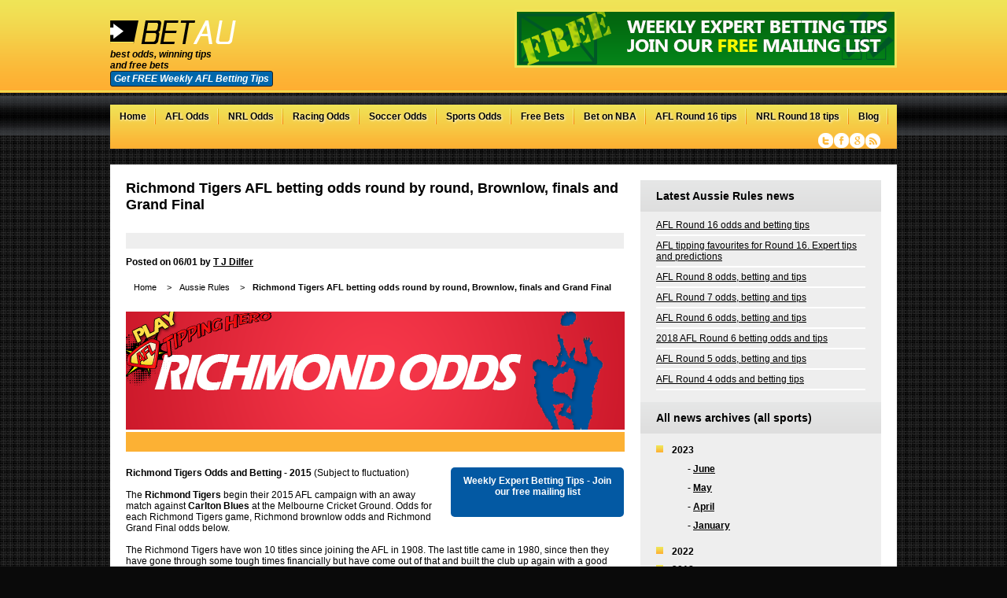

--- FILE ---
content_type: text/html;charset=ISO-8859-1
request_url: http://www.bet-au.com/aussie-rules/richmond-tigers-afl-betting-odds-round-by-round-brownlow-finals-and-grand-final.htm
body_size: 7483
content:
<!DOCTYPE html>
<html prefix="og: http://ogp.me/ns#">
<head>
<meta charset="UTF-8" />
<link href="/style-c.css" rel="stylesheet" type="text/css" />
<!--[if IE]><link href="/betaustralia-ie.css" rel="stylesheet" type="text/css" /><![endif]-->
<!--[if IE 7]><link href="/betaustralia-ie7.css" rel="stylesheet" type="text/css" /><![endif]-->
<!--[if IE 6]>
<script defer type="text/javascript" src="/pngfix.js"></script>
<script type="text/javascript" src="/iepngfix_tilebg.js"></script>
<link href="/betaustralia-ie6.css" rel="stylesheet" type="text/css" />
<![endif]-->
<!--[if lt IE 9]>
<script src="//html5shiv.googlecode.com/svn/trunk/html5.js"></script>
<![endif]-->
<!--[if gte IE 9]>
  <style type="text/css">
    .gradient {
       filter: none;
    }
  </style>
<![endif]-->

<!-- Global site tag (gtag.js) - Google Analytics -->
<script async src="https://www.googletagmanager.com/gtag/js?id=G-Z8RYY8WLBP"></script>
<script>
  window.dataLayer = window.dataLayer || [];
  function gtag(){dataLayer.push(arguments);}
  gtag('js', new Date());
  gtag('config', 'G-Z8RYY8WLBP');
</script>

<link rel="shortcut icon" href="/favicon.ico" type="image/x-icon" />
<title>Richmond Tigers AFL betting odds round by round, Brownlow, finals and Grand Final | betAustralia</title>
<meta name="keywords" content="richmond tigers,afl,betting,odds,round,brownlow,finals,grand final,sportsbet,beteasy,2015,"/>
<meta name="description" content="Latest 2015 Richmond Tigers betting odds for every round of the AFL, Finals and Grand Final. Tigers players' Brownlow betting. Tigers tips and odds guide."/>
<meta name="google-site-verification" content="ACtkEhUW1becok5piH2WVAYLQfTjGs_SwcpKBa08-_M" />
<meta name="viewport" content="width=device-width, initial-scale=1.0, user-scalable=0, minimum-scale=1.0, maximum-scale=1.0">
<link rel="canonical" href="http://www.bet-au.com/aussie-rules/richmond-tigers-afl-betting-odds-round-by-round-brownlow-finals-and-grand-final.htm">
<meta name="google-site-verification" content="6QCOheDeSPYO-7LVkiI1Fiw_vcIRHFkxg5Kjul21gSo" />
<meta property="og:title" content="Richmond Tigers AFL betting odds round by round, Brownlow, finals and Grand Final" />
<meta property="og:type" content="article" />
<meta property="fb:app_id" content="929763097060246" />
<meta property="og:url" content="http://www.bet-au.com/aussie-rules/richmond-tigers-afl-betting-odds-round-by-round-brownlow-finals-and-grand-final.htm" />
<meta property="og:image" content="http://www.bet-au.com/betting-images/AFL-Richmond-Odds362.png" />
<script type="text/javascript" src="/bet-affiliate.javascript?cat=2" async></script>
<script type="text/javascript" src="/js/mootools.js"></script><script type="text/javascript" src="/js/accord.php?navnum=1"></script><script charset="utf-8" src="/js/jquery.js"></script>
<script type="text/javascript" src="/js/jquery.bxslider.min.js"></script>
<script type="text/javascript">
    jQuery(document).ready(function($){
	    $("#menu-icon span.mn").on("click", function(){
		    $("nav ul#prinav").slideToggle();
		    $(this).toggleClass("active");
	    });
		
		jQuery('.bxslider').bxSlider({
		  auto: true,
		  autoControls: true
		});
		
    });
</script>
<link rel="alternate" type="application/rss+xml" title="Betting Advice - RSS 2.0" href="/rssarticlefeed.rss" />
<link rel="alternate" type="application/rss+xml" title="Betting News - RSS 2.0" href="/rsscontentfeed.rss" />
<link rel="alternate" type="application/rss+xml" title="Betting Features - RSS 2.0" href="/feature.rss" />

<script type="text/javascript">var switchTo5x=true;</script>
<script type="text/javascript">
function soc_time() {

var element = document.createElement("script");
element.src = "http://w.sharethis.com/button/buttons.js";
document.body.appendChild(element);
  if (typeof stLight != "undefined") {
  stLight.options({publisher: "1ee36da9-4f02-40c3-ab11-8420cae961ca", doNotHash: false, doNotCopy: false, hashAddressBar: false});
  }
}

    setTimeout(soc_time,1000);

</script>


</head>
<body onload="modtext();">
<section id="bg-wrap">
<section id="wrap">
    <header>
  
	<a id="logo" href="http://www.bet-au.com/" title="Bet Australia">
		<img src="/images/logo.png" alt="Bet Australia" class="bet-australia" />
	</a>   
	<i>best odds, winning tips<br />and free bets<br /><a id="maillistbutton" onclick="document.getElementById('mc_embed_signup').style.display = 'block'">Get FREE Weekly AFL Betting Tips</a></i>  
	
	<a target="_blank" id="headerbanner" onclick="ga('send', 'event',  'Click', 'Header Banner','');" rel="nofollow" title=""  href="/linkout.php?ad=427"><img alt="" src="/betting-images/expert-betting-tips-427.png" class="fimg" /></a>
    </header>
<nav>
<div id="menu-icon">
<a title="AFL Odds" href="/aussie-rules/"><span>AFL</span></a>
<a title="NRL Odds" href="/rugby/"><span>NRL</span></a>
<a title="Bet on NBA" href="https://thejumphub.com/"><span>Bet on NBA</span></a><span class="mn">Menu</span>
</div>
<ul id="prinav">
<li class="nav-home"><a title="Bet Australia" href="/">Home</a></li>
<li class="nav-aussierules"><a title="AFL Odds" href="/aussie-rules/">AFL Odds</a></li>
<li class="nav-rugby"><a title="NRL Odds" href="/rugby/">NRL Odds</a></li>
<li class="nav-horseracing"><a title="Racing Odds" href="/horse-racing/">Racing Odds</a></li>
<li class="nav-horseracing"><a title="Soccer Odds" href="/soccer/">Soccer Odds</a></li>
<li class="nav-horseracing"><a title="Sports Odds">Sports Odds</a>
<ul class="subnav">
<li><a title="Greyhound Racing Odds" href="/greyhound-racing.html">Greyhound Racing Odds</a></li><li><a title="Cricket Odds" href="/cricket-news.html">Cricket Odds</a></li><li><a title="NFL Odds" href="/us-sports-nfl-american-football-odds-2013.html">NFL Odds</a></li><li><a title="Soccer EPL Odds" href="/soccer-news.html">Soccer EPL Odds</a></li><li><a title="Soccer A League Odds" href="/a-league-betting-odds.htm">Soccer A League Odds</a></li><li><a title="Tennis Odds" href="/tennis-news.html">Tennis Odds</a></li><li><a title="UFC Odds" href="/ufc-mma.html">UFC Odds</a></li></ul>
</li>
<li class="nav-horseracing"><a title="Free Bets" href="/freebets.php">Free Bets</a></li>
<li class="nav-ntab"><a title="Bet on NBA" href="https://thejumphub.com/">Bet on NBA</a></li><li class="nav-ntab"><a title="AFL Round 16 tips" href="http://www.bet-au.com/aussie-rules/afl-tipping-favourites-for-round-16-expert-tips-and-predictions.htm">AFL Round 16 tips</a></li><li class="nav-ntab"><a title="NRL Round 18 tips" href="http://www.bet-au.com/rugby/nrl-tipping-favourites-for-round-18-expert-tips-and-predictions.htm">NRL Round 18 tips</a></li><li class="nav-horseracing"><a title="Blog" href="/blog/">Blog</a></li>
</ul>
<div class="social">
    <a href="http://www.twitter.com/betAustralia" target="_blank" class="twitter">Twitter</a>
    <a href="https://www.facebook.com/BetAustraliaweb/timeline" target="_blank" class="facebook">Facebook</a>
    <a href="https://plus.google.com/102148617739442718861/posts" target="_blank" class="googleplus">Google+</a>
    <a href="/rsscontentfeed.rss" class="rss">RSS</a>
</div>
</nav>
<section id="content"><section id="col-l"><h1 class="heading-lp2">Richmond Tigers AFL betting odds round by round, Brownlow, finals and Grand Final </h1>
<div class="socialsquare">
<span class='st_twitter_hcount' displayText='Tweet'></span>
<span class='st_facebook_hcount' displayText='Facebook'></span>
<span class='st_pinterest_hcount' displayText='Pinterest'></span>
<span class='st_linkedin_hcount' displayText='LinkedIn'></span>
<span class='st_sharethis_hcount' displayText='ShareThis'></span>
</div>
<strong>Posted on 06/01 by <a href="/author/t-j-dilfer.html">T J Dilfer</a></strong><br /><br /><ul id="breadcrumb"><li><a href="/" title="Bet AU">Home</a> > </li><li><a title="Aussie Rules" href="/aussie-rules/" >Aussie Rules</a> > </li><li><b>Richmond Tigers AFL betting odds round by round, Brownlow, finals and Grand Final </b></li></ul><div id="simgs" ><img alt="Richmond Tigers AFL betting odds round by round, Brownlow, finals and Grand Final" src="http://www.bet-au.com/betting-images/AFL-Richmond-Odds362.png" /><br /><span></span></div><a class="twitfollow" onclick="document.getElementById('mc_embed_signup').style.display = 'block'" style="cursor:pointer;" target="_blank"><p>Weekly Expert Betting Tips - Join our free mailing list</p></a>
<b>Richmond Tigers Odds and Betting - 2015</b> (Subject to fluctuation)<br />
<br />
The <b>Richmond Tigers</b> begin their 2015 AFL campaign with an away match against <b>Carlton Blues</b> at the Melbourne Cricket Ground. Odds for each Richmond Tigers game, Richmond brownlow odds and Richmond Grand Final odds below.<br />
<br />
The Richmond Tigers have won 10 titles since joining the AFL in 1908. The last title came in 1980, since then they have gone through some tough times financially but have come out of that and built the club up again with a good financial standing.<br />
<br />
Can the Tigers return to the glory days? Check out all the latest Premiership odds and AFL round by round betting markets below.<br />
<br />
<a title="AFL odds 2015 Premiership and Grand Final betting" href="/aussie-rules/afl-odds-2015-premiership-and-grand-final-betting.htm">2015 Richmond Tigers Grand Final odds</a><br />
<br />
<a title="2015 AFL Brownlow Medal Odds and Betting tips" href="/aussie-rules/2015-afl-brownlow-medal-odds-and-betting-tips.htm">Richmond Tigers 2015 Browlow Medal odds</a><br />
<br />
<table class="bordered"><thead><tr><th>Richmond Tigers odds</th><th>2015 Season  </th> <th>  </th> </tr></thead><tbody><tr> <td><b><a title "Carlton v Richmond betting odds" href= "http://www.bet-au.com/aussie-rules/afl-round-1-odds-betting-and-tips.htm">Carlton v Richmond betting odds</a></b>  </td><td> <b>AFL Round 1</b> </td><td> <b><blink><a title="Sign Up & Bet Now"href="http://record.sportsbetaffiliates.com.au/_NpGa5whXnRjHmAZzQM31nmNd7ZgqdRLk/1" target="_blank" rel="nofollow">Sign Up & Bet Now</a></blink></b> </td></tr><tr> <td><b><a title "Richmond v Western Bulldogs betting odds" href= "http://www.bet-au.com/aussie-rules/afl-round-2-odds-betting-and-tips.htm">Richmond v Western Bulldogs betting odds</a></b>  </td><td> <b>AFL Round 2</b> </td><td> <b><blink><a title="Sign Up & Bet Now"href="http://record.sportsbetaffiliates.com.au/_NpGa5whXnRjHmAZzQM31nmNd7ZgqdRLk/1" target="_blank" rel="nofollow">Sign Up & Bet Now</a></blink></b> </td></tr><tr> <td><b><a title "Brisbane Lions v Richmond betting odds" href= "http://www.bet-au.com/aussie-rules/afl-round-3-odds-betting-and-tips.htm">Brisbane Lions v Richmond betting odds</a></b>  </td><td> <b>AFL Round 3</b> </td><td> <b><blink><a title="Sign Up & Bet Now"href="http://record.sportsbetaffiliates.com.au/_NpGa5whXnRjHmAZzQM31nmNd7ZgqdRLk/1" target="_blank" rel="nofollow">Sign Up & Bet Now</a></blink></b> </td></tr><tr> <td><b><a title "Richmond v Melbourne betting odds" href= "http://www.bet-au.com/aussie-rules/afl-round-4-odds-betting-and-tips.htm">Richmond v Melbourne betting odds</a></b>  </td><td> <b>AFL Round 4</b> </td><td> <b><blink><a title="Sign Up & Bet Now"href="http://record.sportsbetaffiliates.com.au/_NpGa5whXnRjHmAZzQM31nmNd7ZgqdRLk/1" target="_blank" rel="nofollow">Sign Up & Bet Now</a></blink></b> </td></tr><tr> <td><b><a title "Richmond v Geelong Cats betting odds" href= "http://www.bet-au.com/aussie-rules/afl-round-5-odds-betting-and-tips.htm">Richmond v Geelong Cats betting odds</a></b>  </td><td> <b>AFL Round 5</b> </td><td> <b><blink><a title="Sign Up & Bet Now"href="http://record.sportsbetaffiliates.com.au/_NpGa5whXnRjHmAZzQM31nmNd7ZgqdRLk/1" target="_blank" rel="nofollow">Sign Up & Bet Now</a></blink></b> </td></tr><tr> <td><b><a title "North Melbourne v Richmond betting odds" href= "http://www.bet-au.com/aussie-rules/afl-round-6-odds-betting-and-tips.htm">North Melbourne v Richmond betting odds</a></b>  </td><td> <b>AFL Round 6</b> </td><td> <b><blink><a title="Sign Up & Bet Now"href="http://record.sportsbetaffiliates.com.au/_NpGa5whXnRjHmAZzQM31nmNd7ZgqdRLk/1" target="_blank" rel="nofollow">Sign Up & Bet Now</a></blink></b> </td></tr><tr> <td><b><a title "Richmond v Collingwood betting odds" href= "http://www.bet-au.com/aussie-rules/afl-round-7-odds-betting-and-tips.htm">Richmond v Collingwood betting odds</a></b>  </td><td> <b>AFL Round 7</b> </td><td> <b><blink><a title="Sign Up & Bet Now"href="http://record.sportsbetaffiliates.com.au/_NpGa5whXnRjHmAZzQM31nmNd7ZgqdRLk/1" target="_blank" rel="nofollow">Sign Up & Bet Now</a></blink></b> </td></tr><tr> <td><b><a title "Port Adelaide v Richmond betting odds" href= "http://www.bet-au.com/aussie-rules/afl-round-8-odds-betting-and-tips.htm">Port Adelaide v Richmond betting odds</a></b>  </td><td> <b>AFL Round 8</b> </td><td> <b><blink><a title="Sign Up & Bet Now"href="http://record.sportsbetaffiliates.com.au/_NpGa5whXnRjHmAZzQM31nmNd7ZgqdRLk/1" target="_blank" rel="nofollow">Sign Up & Bet Now</a></blink></b> </td></tr><tr> <td><b><a title "Richmond v Essendon betting odds" href= "http://www.bet-au.com/aussie-rules/afl-round-9-odds-betting-and-tips.htm">Richmond v Essendon betting odds</a></b>  </td><td> <b>AFL Round 9</b> </td><td> <b><blink><a title="Sign Up & Bet Now"href="http://record.sportsbetaffiliates.com.au/_NpGa5whXnRjHmAZzQM31nmNd7ZgqdRLk/1" target="_blank" rel="nofollow">Sign Up & Bet Now</a></blink></b> </td></tr><tr> <td><b><a title "Fremantle v Richmond betting odds" href= "http://www.bet-au.com/aussie-rules/afl-round-10-odds-betting-and-tips.htm">Fremantle v Richmond betting odds</a></b>  </td><td> <b>AFL Round 10</b> </td><td> <b><blink><a title="Sign Up & Bet Now"href="http://record.sportsbetaffiliates.com.au/_NpGa5whXnRjHmAZzQM31nmNd7ZgqdRLk/1" target="_blank" rel="nofollow">Sign Up & Bet Now</a></blink></b> </td></tr><tr> <td><b><a title "Richmond BYE" href= "http://www.bet-au.com/aussie-rules/afl-round-11-odds-betting-and-tips.htm">Richmond BYE</a></b>  </td><td> <b>AFL Round 11</b> </td><td> <b><blink><a title="Sign Up & Bet Now"href="http://record.sportsbetaffiliates.com.au/_NpGa5whXnRjHmAZzQM31nmNd7ZgqdRLk/1" target="_blank" rel="nofollow">Sign Up & Bet Now</a></blink></b> </td></tr><tr> <td><b><a title "Richmond v West Coast Eagles betting odds" href= "http://www.bet-au.com/aussie-rules/afl-round-12-odds-and-betting-tips.htm">Richmond v West Coast Eagles betting odds</a></b>  </td><td> <b>AFL Round 12</b> </td><td> <b><blink><a title="Sign Up & Bet Now"href="http://record.sportsbetaffiliates.com.au/_NpGa5whXnRjHmAZzQM31nmNd7ZgqdRLk/1" target="_blank" rel="nofollow">Sign Up & Bet Now</a></blink></b> </td></tr><tr> <td><b><a title "Sydney Swans v Richmond betting odds" href= "http://www.bet-au.com/aussie-rules/afl-round-13-odds-betting-and-tips.htm">Sydney Swans v Richmond betting odds</a></b>  </td><td> <b>AFL Round 13</b> </td><td> <b><blink><a title="Sign Up & Bet Now"href="http://record.sportsbetaffiliates.com.au/_NpGa5whXnRjHmAZzQM31nmNd7ZgqdRLk/1" target="_blank" rel="nofollow">Sign Up & Bet Now</a></blink></b> </td></tr><tr> <td><b><a title "Richmond v GWS Giants betting odds" href= "http://www.bet-au.com/aussie-rules/afl-round-14-odds-and-betting-tips.htm">Richmond v GWS Giants betting odds</a></b>  </td><td> <b>AFL Round 14</b> </td><td> <b><blink><a title="Sign Up & Bet Now"href="http://record.sportsbetaffiliates.com.au/_NpGa5whXnRjHmAZzQM31nmNd7ZgqdRLk/1" target="_blank" rel="nofollow">Sign Up & Bet Now</a></blink></b> </td></tr><tr> <td><b><a title "Richmond v Carlton betting odds" href= "http://www.bet-au.com/aussie-rules/afl-round-15-odds-and-betting-tips.htm">Richmond v Carlton betting odds</a></b>  </td><td> <b>AFL Round 15</b> </td><td> <b><blink><a title="Sign Up & Bet Now"href="http://record.sportsbetaffiliates.com.au/_NpGa5whXnRjHmAZzQM31nmNd7ZgqdRLk/1" target="_blank" rel="nofollow">Sign Up & Bet Now</a></blink></b> </td></tr><tr> <td><b><a title "St Kilda v Richmond betting odds" href= "http://www.bet-au.com/aussie-rules/afl-round-16-odds-and-betting-tips.htm">St Kilda v Richmond betting odds</a></b>  </td><td> <b>AFL Round 16</b> </td><td> <b><blink><a title="Sign Up & Bet Now"href="http://record.sportsbetaffiliates.com.au/_NpGa5whXnRjHmAZzQM31nmNd7ZgqdRLk/1" target="_blank" rel="nofollow">Sign Up & Bet Now</a></blink></b> </td></tr><tr> <td><b><a title "Richmond v Fremantle betting odds" href= "http://www.bet-au.com/aussie-rules/afl-round-17-betting-odds-and-tipping.htm">Richmond v Fremantle betting odds</a></b>  </td><td> <b>AFL Round 17</b> </td><td> <b><blink><a title="Sign Up & Bet Now"href="http://record.sportsbetaffiliates.com.au/_NpGa5whXnRjHmAZzQM31nmNd7ZgqdRLk/1" target="_blank" rel="nofollow">Sign Up & Bet Now</a></blink></b> </td></tr><tr> <td><b><a title "Hawthorn v Richmond betting odds" href= "http://www.bet-au.com/aussie-rules/afl-round-18-odds-and-betting-tips.htm">Hawthorn v Richmond betting odds</a></b>  </td><td> <b>AFL Round 18</b> </td><td> <b><blink><a title="Sign Up & Bet Now"href="http://record.sportsbetaffiliates.com.au/_NpGa5whXnRjHmAZzQM31nmNd7ZgqdRLk/1" target="_blank" rel="nofollow">Sign Up & Bet Now</a></blink></b> </td></tr><tr> <td><b><a title "Adelaide Crows v Richmond betting odds" href= "http://www.bet-au.com/aussie-rules/afl-round-19-odds-and-betting-tips.htm">Adelaide Crows v Richmond betting odds</a></b>  </td><td> <b>AFL Round 19</b> </td><td> <b><blink><a title="Sign Up & Bet Now"href="http://record.sportsbetaffiliates.com.au/_NpGa5whXnRjHmAZzQM31nmNd7ZgqdRLk/1" target="_blank" rel="nofollow">Sign Up & Bet Now</a></blink></b> </td></tr><tr> <td><b><a title "Richmond v Gold Coast Suns betting odds" href= "http://www.bet-au.com/aussie-rules/afl-round-20-odds-and-betting-tips.htm">Richmond v Gold Coast Suns betting odds</a></b>  </td><td> <b>AFL Round 20</b> </td><td> <b><blink><a title="Sign Up & Bet Now"href="http://record.sportsbetaffiliates.com.au/_NpGa5whXnRjHmAZzQM31nmNd7ZgqdRLk/1" target="_blank" rel="nofollow">Sign Up & Bet Now</a></blink></b> </td></tr><tr> <td><b><a title "Collingwood v Richmond betting odds" href= "http://www.bet-au.com/aussie-rules/afl-round-21-betting-odds-and-tipping.htm">Collingwood v Richmond betting odds</a></b>  </td><td> <b>AFL Round 21</b> </td><td> <b><blink><a title="Sign Up & Bet Now"href="http://record.sportsbetaffiliates.com.au/_NpGa5whXnRjHmAZzQM31nmNd7ZgqdRLk/1" target="_blank" rel="nofollow">Sign Up & Bet Now</a></blink></b> </td></tr><tr> <td><b><a title "Essendon v Richmond betting odds" href= "http://www.bet-au.com/aussie-rules/afl-round-22-odds-guide-and-betting-tips.htm">Essendon v Richmond betting odds</a></b>  </td><td> <b>AFL Round 22</b> </td><td> <b><blink><a title="Sign Up & Bet Now"href="http://record.sportsbetaffiliates.com.au/_NpGa5whXnRjHmAZzQM31nmNd7ZgqdRLk/1" target="_blank" rel="nofollow">Sign Up & Bet Now</a></blink></b> </td></tr><tr> <td><b><a title "Richmond v North Melbourne betting odds" href= "http://www.bet-au.com/aussie-rules/afl-round-23-odds-betting-and-tips.htm">Richmond v North Melbourne betting odds</a></b>  </td><td> <b>AFL Round 23</b> </td><td> <b><blink><a title="Sign Up & Bet Now"href="http://record.sportsbetaffiliates.com.au/_NpGa5whXnRjHmAZzQM31nmNd7ZgqdRLk/1" target="_blank" rel="nofollow">Sign Up & Bet Now</a></blink></b> </td></tr></tbody></table><br />
<br />
<br />
AFL odds 2015<br />
<br />
<div class="socialsquare">
<span class='st_twitter_hcount' displayText='Tweet'></span>
<span class='st_facebook_hcount' displayText='Facebook'></span>
<span class='st_pinterest_hcount' displayText='Pinterest'></span>
<span class='st_linkedin_hcount' displayText='LinkedIn'></span>
<span class='st_sharethis_hcount' displayText='ShareThis'></span>
</div>
<br/><ul><li><a title="AFL Round 16 odds and betting tips" href="/aussie-rules/afl-round-16-odds-and-betting-tips.htm">AFL Round 16 odds and betting tips           </a></li><li><a title="AFL tipping favourites for Round 16. Expert tips and predictions" href="/aussie-rules/afl-tipping-favourites-for-round-16-expert-tips-and-predictions.htm">AFL tipping favourites for Round 16. Expert tips and predictions    </a></li><li><a title="AFL Round 8 odds, betting and tips" href="/aussie-rules/afl-round-8-odds-betting-and-tips.htm">AFL Round 8 odds, betting and tips                    </a></li></ul><div class="ie6willsortthisout"><div style="float:left"><p>Do you want to place a bet on <a title="Free bet on AFL betting" href="/freebets.php">AFL betting?</a></p></div><div style="float:right"><p>Return to <a title="Aussie Rules" href="/aussie-rules/" >Aussie Rules</a> home.</p></div></div></div>
</div>
</section>
 <section id="col-r">

<script>

  var $j = jQuery.noConflict();
  $j(document).ready(function() {
          $j('#tipstable td').each(function() {
            if ($j(this).attr('class') != 'dnl') {
              $j(this).click(function() {
               
                window.open('/tips.php');
              });
            }
          });
  });

</script>
<div id="betinfocentre"><div class="betinfocentre-title">Latest <font class="white">Aussie Rules</font> news</div><ul><li><a title="AFL Round 16 odds and betting tips" href="http://www.bet-au.com/aussie-rules/afl-round-16-odds-and-betting-tips.htm">AFL Round 16 odds and betting tips           </a></li><li><a title="AFL tipping favourites for Round 16. Expert tips and predictions" href="http://www.bet-au.com/aussie-rules/afl-tipping-favourites-for-round-16-expert-tips-and-predictions.htm">AFL tipping favourites for Round 16. Expert tips and predictions    </a></li><li><a title="AFL Round 8 odds, betting and tips" href="http://www.bet-au.com/aussie-rules/afl-round-8-odds-betting-and-tips.htm">AFL Round 8 odds, betting and tips                    </a></li><li><a title="AFL Round 7 odds, betting and tips" href="http://www.bet-au.com/aussie-rules/afl-round-7-odds-betting-and-tips.htm">AFL Round 7 odds, betting and tips                        </a></li><li><a title="AFL Round 6 odds, betting and tips" href="http://www.bet-au.com/aussie-rules/afl-round-6-odds-betting-and-tips.htm">AFL Round 6 odds, betting and tips      </a></li><li><a title="2018 AFL Round 6 betting odds and tips" href="http://www.bet-au.com/aussie-rules/2018-afl-round-6-betting-odds-and-tips.htm">2018 AFL Round 6 betting odds and tips</a></li><li><a title="AFL Round 5 odds, betting and tips      " href="http://www.bet-au.com/aussie-rules/afl-round-5-odds-betting-and-tips.htm">AFL Round 5 odds, betting and tips                               </a></li><li><a title="AFL Round 4 odds and betting tips" href="http://www.bet-au.com/aussie-rules/afl-round-4-odds-and-betting-tips.htm">AFL Round 4 odds and betting tips                           </a></li></ul>
<div class="betinfocentre-title">All <font class="white">news archives</font> (all sports)</div>
<script type="text/javascript">
    jQuery(document).ready(function($){
	    $("ul.archive li.yr ul:first").slideToggle();
	    /* toggle nav */
	    $("ul.archive > li.yr").on("click", function(){
		    $(this).children('ul').slideToggle();
	    });
    
    });

</script>
<ul class="archive"><li class="yr">2023<ul><li>- <a href="/archive.html?month=June&year=2023" >June</a></li><li>- <a href="/archive.html?month=May&year=2023" >May</a></li><li>- <a href="/archive.html?month=April&year=2023" >April</a></li><li>- <a href="/archive.html?month=January&year=2023" >January</a></li></ul></li><li class="yr">2022<ul><li>- <a href="/archive.html?month=June&year=2022" >June</a></li></ul></li><li class="yr">2018<ul><li>- <a href="/archive.html?month=May&year=2018" >May</a></li><li>- <a href="/archive.html?month=April&year=2018" >April</a></li><li>- <a href="/archive.html?month=March&year=2018" >March</a></li><li>- <a href="/archive.html?month=February&year=2018" >February</a></li><li>- <a href="/archive.html?month=January&year=2018" >January</a></li></ul></li><li class="yr">2017<ul><li>- <a href="/archive.html?month=December&year=2017" >December</a></li><li>- <a href="/archive.html?month=November&year=2017" >November</a></li><li>- <a href="/archive.html?month=September&year=2017" >September</a></li><li>- <a href="/archive.html?month=August&year=2017" >August</a></li><li>- <a href="/archive.html?month=July&year=2017" >July</a></li><li>- <a href="/archive.html?month=June&year=2017" >June</a></li><li>- <a href="/archive.html?month=May&year=2017" >May</a></li><li>- <a href="/archive.html?month=April&year=2017" >April</a></li><li>- <a href="/archive.html?month=March&year=2017" >March</a></li><li>- <a href="/archive.html?month=February&year=2017" >February</a></li><li>- <a href="/archive.html?month=January&year=2017" >January</a></li></ul></li><li class="yr">2016<ul><li>- <a href="/archive.html?month=October&year=2016" >October</a></li><li>- <a href="/archive.html?month=September&year=2016" >September</a></li><li>- <a href="/archive.html?month=August&year=2016" >August</a></li><li>- <a href="/archive.html?month=July&year=2016" >July</a></li><li>- <a href="/archive.html?month=June&year=2016" >June</a></li><li>- <a href="/archive.html?month=May&year=2016" >May</a></li><li>- <a href="/archive.html?month=April&year=2016" >April</a></li><li>- <a href="/archive.html?month=March&year=2016" >March</a></li><li>- <a href="/archive.html?month=February&year=2016" >February</a></li><li>- <a href="/archive.html?month=January&year=2016" >January</a></li></ul></li><li class="yr">2015<ul><li>- <a href="/archive.html?month=December&year=2015" >December</a></li><li>- <a href="/archive.html?month=November&year=2015" >November</a></li><li>- <a href="/archive.html?month=October&year=2015" >October</a></li><li>- <a href="/archive.html?month=September&year=2015" >September</a></li><li>- <a href="/archive.html?month=August&year=2015" >August</a></li><li>- <a href="/archive.html?month=July&year=2015" >July</a></li><li>- <a href="/archive.html?month=June&year=2015" >June</a></li><li>- <a href="/archive.html?month=May&year=2015" >May</a></li><li>- <a href="/archive.html?month=April&year=2015" >April</a></li><li>- <a href="/archive.html?month=March&year=2015" >March</a></li><li>- <a href="/archive.html?month=February&year=2015" >February</a></li><li>- <a href="/archive.html?month=January&year=2015" >January</a></li></ul></li><li class="yr">2014<ul><li>- <a href="/archive.html?month=December&year=2014" >December</a></li><li>- <a href="/archive.html?month=November&year=2014" >November</a></li><li>- <a href="/archive.html?month=October&year=2014" >October</a></li><li>- <a href="/archive.html?month=September&year=2014" >September</a></li><li>- <a href="/archive.html?month=August&year=2014" >August</a></li><li>- <a href="/archive.html?month=July&year=2014" >July</a></li><li>- <a href="/archive.html?month=June&year=2014" >June</a></li><li>- <a href="/archive.html?month=May&year=2014" >May</a></li><li>- <a href="/archive.html?month=April&year=2014" >April</a></li><li>- <a href="/archive.html?month=March&year=2014" >March</a></li><li>- <a href="/archive.html?month=February&year=2014" >February</a></li><li>- <a href="/archive.html?month=January&year=2014" >January</a></li></ul></li><li class="yr">2013<ul><li>- <a href="/archive.html?month=December&year=2013" >December</a></li><li>- <a href="/archive.html?month=November&year=2013" >November</a></li><li>- <a href="/archive.html?month=October&year=2013" >October</a></li><li>- <a href="/archive.html?month=September&year=2013" >September</a></li><li>- <a href="/archive.html?month=August&year=2013" >August</a></li><li>- <a href="/archive.html?month=July&year=2013" >July</a></li><li>- <a href="/archive.html?month=June&year=2013" >June</a></li><li>- <a href="/archive.html?month=May&year=2013" >May</a></li><li>- <a href="/archive.html?month=April&year=2013" >April</a></li><li>- <a href="/archive.html?month=March&year=2013" >March</a></li><li>- <a href="/archive.html?month=February&year=2013" >February</a></li><li>- <a href="/archive.html?month=January&year=2013" >January</a></li></ul></li><li class="yr">2012<ul><li>- <a href="/archive.html?month=November&year=2012" >November</a></li><li>- <a href="/archive.html?month=October&year=2012" >October</a></li><li>- <a href="/archive.html?month=September&year=2012" >September</a></li><li>- <a href="/archive.html?month=August&year=2012" >August</a></li><li>- <a href="/archive.html?month=July&year=2012" >July</a></li><li>- <a href="/archive.html?month=June&year=2012" >June</a></li><li>- <a href="/archive.html?month=May&year=2012" >May</a></li><li>- <a href="/archive.html?month=April&year=2012" >April</a></li><li>- <a href="/archive.html?month=March&year=2012" >March</a></li><li>- <a href="/archive.html?month=February&year=2012" >February</a></li><li>- <a href="/archive.html?month=January&year=2012" >January</a></li></ul></li><li class="yr">2011<ul><li>- <a href="/archive.html?month=December&year=2011" >December</a></li><li>- <a href="/archive.html?month=November&year=2011" >November</a></li><li>- <a href="/archive.html?month=October&year=2011" >October</a></li><li>- <a href="/archive.html?month=September&year=2011" >September</a></li><li>- <a href="/archive.html?month=August&year=2011" >August</a></li><li>- <a href="/archive.html?month=July&year=2011" >July</a></li><li>- <a href="/archive.html?month=June&year=2011" >June</a></li><li>- <a href="/archive.html?month=May&year=2011" >May</a></li><li>- <a href="/archive.html?month=April&year=2011" >April</a></li><li>- <a href="/archive.html?month=March&year=2011" >March</a></li><li>- <a href="/archive.html?month=February&year=2011" >February</a></li></ul></li><li class="yr">2010<ul><li>- <a href="/archive.html?month=November&year=2010" >November</a></li><li>- <a href="/archive.html?month=October&year=2010" >October</a></li><li>- <a href="/archive.html?month=September&year=2010" >September</a></li><li>- <a href="/archive.html?month=August&year=2010" >August</a></li><li>- <a href="/archive.html?month=July&year=2010" >July</a></li><li>- <a href="/archive.html?month=June&year=2010" >June</a></li><li>- <a href="/archive.html?month=May&year=2010" >May</a></li><li>- <a href="/archive.html?month=April&year=2010" >April</a></li><li>- <a href="/archive.html?month=March&year=2010" >March</a></li><li>- <a href="/archive.html?month=February&year=2010" >February</a></li><li>- <a href="/archive.html?month=January&year=2010" >January</a></li></ul></li><li class="yr">2009<ul><li>- <a href="/archive.html?month=December&year=2009" >December</a></li><li>- <a href="/archive.html?month=November&year=2009" >November</a></li><li>- <a href="/archive.html?month=October&year=2009" >October</a></li><li>- <a href="/archive.html?month=September&year=2009" >September</a></li><li>- <a href="/archive.html?month=August&year=2009" >August</a></li><li>- <a href="/archive.html?month=July&year=2009" >July</a></li></ul></li><li class="yr">2000<ul><li>- <a href="/archive.html?month=December&year=2000" >December</a></li><li>- <a href="/archive.html?month=November&year=2000" >November</a></li><li>- <a href="/archive.html?month=July&year=2000" >July</a></li><li>- <a href="/archive.html?month=February&year=2000" >February</a></li><li>- <a href="/archive.html?month=January&year=2000" >January</a></li></ul></li></ul>    <div class="twitt">
      
    </div>
    <script charset="utf-8" src="/js/twitter.js"></script>
</div> </section>
<!--master template--->
</section>
</section>
<footer id="uf">
    <div class="fw">
        	<div class="col">
	    <b>AFL</b>
	    <ul>
                                <li id="thispage" ><a class="hct"  title="Aussie Rules News" href="/aussie-rules-news.html">Aussie Rules News</a></li>
                  
                <li ><a class="hct"  title="Aussie Rules Odds" href="/aussie-rules-live-odds/">Aussie Rules Odds</a></li>
	    </ul>
	    <b>NRL</b>
	    <ul>
                                <li><a class="hct" title="Rugby News" href="/rugby-news.html">Rugby News</a></li>
                
                	    </ul>
		
		<b>NFL</b>
	    <ul>
                <li><a class="hct" title="NFL News" href="/us-sports-nfl-american-football-odds-2013.html">NFL News</a></li>               
                	    </ul>
		<b>UFC</b>
	    <ul>
                <li><a class="hct" title="UFC News" href="/ufc-mma.html">UFC News</a></li>               
                	    </ul>


		<b>Greyhound Racing</b>
	    <ul>
                <li><a class="hct" title="Greyhound Racing" href="/greyhound-racing.html">Greyhound Racing News</a></li>               
                	    </ul>
		
		
	    <b>Betting Tips</b>
	    <ul>
		<li><a class="hct" title="Free tips" href="/tips.php">Free tips</a></li>
		<li><a class="hct" title="Bookmaker Reviews" href="/bookmakerreviews">Bookmaker Reviews</a></li>	    
		</ul>
	</div>
	<div class="col">
	    <b>Soccer</b>
	    <ul>
				<li class="nav-soccer"><a href="/soccer/">Soccer</a></li>
                                <li ><a class="hct" title="Soccer News" href="/soccer-news.html">Soccer News</a></li>
                <li><a href="/soccer/match-results/" title="Soccer Match Results">Match Results</a></li>
				<li ><a href="/a-league-betting-odds.htm" title="A League betting odds">A League betting odds</a></li><li ><a href="/2014-soccer-world-cup-odds.htm" title="2014 Soccer World Cup Odds">2014 Soccer World Cup Odds</a></li>	    </ul>
	    <b>Cricket</b>
	    <ul>
				<li class="nav-cricket"><a href="/cricket/">Cricket</a></li>
                                <li><a class="hct" title="Cricket News" href="/cricket-news.html">Cricket News</a></li>
                
                <li ><a href="/twenty20-big-bash-cricket-betting.htm" title="Twenty20 Big Bash Cricket Betting">Twenty20 Big Bash Cricket Betting</a></li>	    </ul>
	    <b>Tennis</b>
	    <ul>
				<li class="nav-tennis"><a href="/tennis/">Tennis</a></li>
                                <li><a class="hct" title="Tennis News" href="/tennis-news.html">Tennis News</a></li>
                	    </ul>
	</div>
	<div class="col">
	    <b>Horse Racing</b>
	    <ul>
                                <li ><a class="hct" title="Horse Racing News" href="/horse-racing-news.html">Horse Racing News</a></li>
                <li ><a href="/tab-horse-betting-guide-1.htm" title="TAB Horse betting guide 1">TAB Horse betting guide 1</a></li><li ><a href="/tab-horse-betting-guide-2.htm" title="TAB Horse betting guide 2">TAB Horse betting guide 2</a></li><li ><a href="/melbourne-cup.htm" title="Melbourne Cup">Melbourne Cup</a></li><li ><a href="/2013-melbourne-cup-odds,-tips,-barrier,-final-field,-bets.htm" title="2013 Melbourne Cup odds, tips, barrier, final field, bets">2013 Melbourne Cup odds, tips, barrier, final field, bets</a></li><li ><a href="/singapore-horse-racing.htm" title="Singapore Horse Racing">Singapore Horse Racing</a></li>                <li ><a class="hct"  title="Racing Futures" href="/racing-futures/">Racing Futures</a></li>
                <li ><a class="hct"  title="Today's Horse Racing" href="/todays-horse-racing/">Today's Horse Racing</a></li>
                <li ><a class="hct"  title="Racing Results" href="/racing-results/">Racing Results</a></li>
	    </ul>
            <b>Other Sports</b>
            <ul>
				<li class="nav-bettingexp"><a href="/betting-explained/how-does-online-betting-work/">Betting Explained</a></li>
                <li><a class="hct" title="Other Sports" href="/other-sports/">Bet Other Sports</a></li>
                <li><a class="hct" title="Other Sports News" href="/other-sports-news.html">Other Sports News</a></li>
                <li ><a href="/melbourne-grand-prix-betting-odds.htm" title="Melbourne Grand Prix Betting Odds">Melbourne Grand Prix Betting Odds</a></li>            </ul>
	</div>
        <div class="col">
                        <form method="get" action="/search.php" id="search">
            <input type="text" name="q" onclick="if(this.value='Search for...'){this.value='';}" value="Search for..." />
            <input type="submit" name="" value="Search" />
            </form>
                                    <a href="http://www.gamblingtherapy.org/" title="Gambling Therapy" target="_blank"><img src="/images/gambling-therapy-logo.png" alt="Gambling Therapy" /></a><img src="/images/18logo.png" alt="over 18 only" />           
<p><b>GET HELP FOR GAMBLING PROBLEMS</b></p>
<p>If you think you may have a problem, BetAustralia encourages you to get help:</p>
<p>In Australia<br />
Please visit <a href="http://www.gamblinghelponline.org.au">http://www.gamblinghelponline.org.au</a> or Telephone 1800 858 858 to find the support service providers in Australia.</p>
<p>Outside of Australia<br />
Please visit <a href="http://www.gamblingtherapy.org.uk">http://www.gamblingtherapy.org.uk</a> for help with gambling problems.</p>
			        </div>    </div>
</footer>
<footer id="copy">
    <div class="fw">
	<p>&copy; Copyright 2016 &nbsp; &nbsp; <a href="/sitemap.html" title="sitemap">Sitemap</a> &nbsp; | &nbsp; <a href="/archive.html" title="Archive">Archive</a> &nbsp; | &nbsp; <a href="/terms.php" title="Terms and conditions">Terms and Conditions</a> &nbsp; | &nbsp; <a title="Bet directory" href="/directory/">Betting Directory</a> &nbsp; | &nbsp; <a href="/linkout.php?ad=269">Sports Bet</a></p>
	<p class="con"><a href="/contact.php" title="Contact Us">Contact Us</a></p>
    </div>
</footer>

</section>
<a id="customemobile" target="_blank" onclick="ga('send', 'event', 'Click', 'Mobile Banner','Join our Free Weekly Mailing List');" rel="nofollow" title="Join our Free Weekly Mailing List"  href="/linkout.php?ad=420"><img alt="Join our Free Weekly Mailing List" src="/betting-images/mailing-ist-420.png"  /></a>		<script type="text/javascript">
			setTimeout(function(){var a=document.createElement("script");
			var b=document.getElementsByTagName("script")[0];
			a.src=document.location.protocol+"//script.crazyegg.com/pages/scripts/0027/1573.js?"+Math.floor(new Date().getTime()/3600000);
			a.async=true;a.type="text/javascript";b.parentNode.insertBefore(a,b)}, 1);
		</script> 
		
	
<div id="mc_embed_signup">
<form action="//bet-au.us13.list-manage.com/subscribe/post?u=7d20308c180c6b061dddfd9df&amp;id=d0271ad9c3" method="post" id="mc-embedded-subscribe-form" name="mc-embedded-subscribe-form" class="validate" target="_blank" novalidate>
    <div id="mc_embed_signup_scroll">
	<label for="mce-EMAIL">Join our Free AFL Expert Tip Mailing List</label>
	<input type="email" value="" name="EMAIL" class="email" id="mce-EMAIL" placeholder="email address" required>
    <!-- real people should not fill this in and expect good things - do not remove this or risk form bot signups-->
    <div style="position: absolute; left: -5000px;" aria-hidden="true"><input type="text" name="b_7d20308c180c6b061dddfd9df_d0271ad9c3" tabindex="-1" value=""></div>
    <div class="clear"><input type="submit" value="Subscribe" name="subscribe" id="mc-embedded-subscribe" class="button"></div>
	<a id="closemailingbutton" onclick="document.getElementById('mc_embed_signup').style.display = 'none'">Close</a>
    </div>
</form>
</div>

<!--End mc_embed_signup-->			
</body>
</html>

--- FILE ---
content_type: text/html
request_url: http://www.bet-au.com/js/accord.php?navnum=1
body_size: 435
content:
//document.write('<script type="text/javascript" src="/js/mootools.js"></script>');
document.write('<script type="text/javascript" src="/js/validation.js"></script>');


window.addEvent('domready', function() {
	var myAccordion = new Accordion($('accordion'), 'img.toggler', 'div.element', {
		opacity: false,
		display :1,
		onActive: function(toggler, element){
			toggler.setStyle('color', '#41464D');

			if(toggler.name == 'horse'){toggler.src = '/images/button-bethorseracing-on.gif';}
			if(toggler.name == 'ausierules'){toggler.src = '/images/button-betaussierules-on.gif';}
			if(toggler.name == 'rugby'){toggler.src = '/images/button-betrugby-on.gif';}
			if(toggler.name == 'soccer'){toggler.src = '/images/button-betsoccer-on.gif';}
			if(toggler.name == 'cricket'){toggler.src = '/images/button-betcricket-on.gif';}
			if(toggler.name == 'tennis'){toggler.src = '/images/button-bettennis-on.gif';}
			if(toggler.name == 'other-sports'){toggler.src = '/images/button-betothersports-on.gif';}
		},
		onBackground: function(toggler, element){
			toggler.setStyle('color', '#528CE0');

			if(toggler.name == 'horse'){toggler.src = '/images/button-bethorseracing.gif';}
			if(toggler.name == 'ausierules'){toggler.src = '/images/button-betaussierules.gif';}
			if(toggler.name == 'rugby'){toggler.src = '/images/button-betrugby.gif';}
			if(toggler.name == 'soccer'){toggler.src = '/images/button-betsoccer.gif';}
			if(toggler.name == 'cricket'){toggler.src = '/images/button-betcricket.gif';}
			if(toggler.name == 'tennis'){toggler.src = '/images/button-bettennis.gif';}
			if(toggler.name == 'other-sports'){toggler.src = '/images/button-betothersports.gif';}
		}
	});

});

--- FILE ---
content_type: application/javascript
request_url: http://www.bet-au.com/js/twitter.js
body_size: 224
content:
jQuery(document).ready(function() {
	jQuery('.twitt').html(function(i,old) {
	
	if(!document.getElementById("tweets")){
		var request = jQuery.ajax({
			url: "/twitterfeed.php",
			async: false,
			type: "GET"
		});
		
		request.done(function(msg) {
			jQuery('.twitt').html(old+msg);
		});
     }          
	});
        
});

--- FILE ---
content_type: application/javascript
request_url: http://www.bet-au.com/bet-affiliate.javascript?cat=2
body_size: 4212
content:
function modtext(){

if(document.getElementById('col-l') || document.getElementById('content-betting') || document.getElementById('content-txt') ){ 
var mywords=new Array();
var mylink=new Array();
var myalt=new Array();

mywords[0] = "Luxbet";
mylink[0] = "/linkout.php?ad=123";
myalt[0] = "Free $700 deposit bonus";
mywords[1] = "Betfair";
mylink[1] = "/linkout.php?ad=51";
myalt[1] = "get 20% better odds at Betfair";
mywords[2] = "Sportingbet";
mylink[2] = "/linkout.php?ad=62";
myalt[2] = "Australias biggest online bookie";
mywords[3] = "IASbet";
mylink[3] = "/linkout.php?ad=47";
myalt[3] = "bet with IASbet and get a $100 free bet";
mywords[4] = "Bet365.com";
mylink[4] = "/linkout.php?ad=97";
myalt[4] = "200%1st deposit bonus";
mywords[5] = "free bet comparison table";
mylink[5] = "http://www.bet-au.com/freebets.php";
myalt[5] = "free bets";
mywords[6] = "Centrebet";
mylink[6] = "/linkout.php?ad=122";
myalt[6] = "$50 free bet for new customers";
mywords[7] = "2012 Coleman Medal Odds";
mylink[7] = "http://www.bet-au.com/aussie-rules/2012-afl-coleman-medal-odds-and-betting.htm";
myalt[7] = "2012 Coleman Medal Odds";
mywords[8] = "AFL odds 2012";
mylink[8] = "http://www.bet-au.com/aussie-rules/afl-odds-2012-premiership-and-grand-final-betting.htm";
myalt[8] = "AFL odds 2012";
mywords[9] = "Brownlow odds 2012";
mylink[9] = "http://www.bet-au.com/aussie-rules/2012-afl-brownlow-medal-odds-and-betting.htm";
myalt[9] = "Brownlow odds 2012";
mywords[10] = "Sportsbet.com.au";
mylink[10] = "/linkout.php?ad=206";
myalt[10] = "Sportsbet $501 AFL free bet";
mywords[11] = "AFL odds 2013";
mylink[11] = "http://www.bet-au.com/aussie-rules/afl-odds-2013-premiership-and-grand-final-betting.htm";
myalt[11] = "AFL Premiership Grand Final odds 2013";
mywords[12] = "AFL odds 2014";
mylink[12] = "http://www.bet-au.com/aussie-rules/afl-odds-2014-premiership-and-grand-final-betting.htm";
myalt[12] = "AFL odds 2014";
mywords[13] = "2014 AFL odds";
mylink[13] = "http://www.bet-au.com/aussie-rules/afl-odds-2014-premiership-flag-footy-tips-and-grand-final-betting-guide.htm";
myalt[13] = "2014 AFL odds";
mywords[14] = "Cox Plate Pick 8";
mylink[14] = "/linkout.php?ad=335";
myalt[14] = "Win $1,000,000 with Sportingbets Cox Plate Pick 8 Promo";
mywords[15] = "Voleuse De Coeurs";
mylink[15] = "/linkout.php?ad=336";
myalt[15] = "Get a $500 free bet on Voleuse De Coeurs";
mywords[16] = "Tres Blue";
mylink[16] = "/linkout.php?ad=337";
myalt[16] = "Get a $650 free bet on Tres Blue";
mywords[17] = "Brown Panther";
mylink[17] = "/linkout.php?ad=338";
myalt[17] = "Get a $650 free bet on Brown Panther";
mywords[18] = "Foreteller";
mylink[18] = "/linkout.php?ad=339";
myalt[18] = "Get a $650 free bet on Foreteller";
mywords[19] = "Verema";
mylink[19] = "/linkout.php?ad=340";
myalt[19] = "Get a $650 free bet on Verema";
mywords[20] = "Seville";
mylink[20] = "/linkout.php?ad=341";
myalt[20] = "Get a $650 free bet on Seville";
mywords[21] = "Royal Empire";
mylink[21] = "/linkout.php?ad=342";
myalt[21] = "Get a $650 free bet on Royal Empire";
mywords[22] = "Simenon";
mylink[22] = "/linkout.php?ad=343";
myalt[22] = "Get a $650 free bet on Simenon";
mywords[23] = "Ibicenco";
mylink[23] = "/linkout.php?ad=344";
myalt[23] = "Get a $650 free bet on Ibicenco";
mywords[24] = "Ruscello";
mylink[24] = "/linkout.php?ad=345";
myalt[24] = "Get a $650 free bet on Ruscello";
mywords[25] = "Sportingbet.com.au";
mylink[25] = "/linkout.php?ad=347";
myalt[25] = "Sportingbet - one of Australias biggest and most established bookmakers";
mywords[26] = "2014 Brownlow Medal odds";
mylink[26] = "http://www.bet-au.com/aussie-rules/2014-afl-brownlow-medal-odds-and-betting.htm";
myalt[26] = "2014 Brownlow Medal odds";
mywords[27] = "Ladbrokes.com.au";
mylink[27] = "/linkout.php?ad=352";
myalt[27] = "Ladbrokes $250 free bet";
mywords[28] = "betting blog";
mylink[28] = "http://www.bet-au.com/blog";
myalt[28] = "betting blog";
mywords[29] = "Beteasy";
mylink[29] = "/linkout.php?ad=359";
myalt[29] = "$500 free bet";
mywords[30] = "Admire Rakti";
mylink[30] = "/linkout.php?ad=364";
myalt[30] = "Get a free $250 bet on Admire Rakti";
mywords[31] = "Lucia Valentina";
mylink[31] = "/linkout.php?ad=365";
myalt[31] = "Get a free $250 bet on Lucia Valentina";
mywords[32] = "Bet on Protectionist";
mylink[32] = "/linkout.php?ad=366";
myalt[32] = "Get a free $501 bet on Protectionist";
mywords[33] = "Fawkner";
mylink[33] = "/linkout.php?ad=367";
myalt[33] = "Get a free $250 bet on Fawkner";
mywords[34] = "Mutual Regard";
mylink[34] = "/linkout.php?ad=368";
myalt[34] = "Get a free $250 bet on Mutual Regard";
mywords[35] = "Signoff";
mylink[35] = "/linkout.php?ad=369";
myalt[35] = "Get a free $250 bet on Signoff";
mywords[36] = "Willing Foe";
mylink[36] = "/linkout.php?ad=370";
myalt[36] = "Get a free $250 bet on Willing Foe";
mywords[37] = "Who Shot Thebarman";
mylink[37] = "/linkout.php?ad=371";
myalt[37] = "Get a free $250 bet on Who Shot Thebarman";
mywords[38] = "Junoob";
mylink[38] = "/linkout.php?ad=372";
myalt[38] = "Get a free $250 bet on Junoob";
mywords[39] = "Brambles";
mylink[39] = "/linkout.php?ad=373";
myalt[39] = "Get a free $250 bet on Braambles";
mywords[40] = "Seismos";
mylink[40] = "/linkout.php?ad=374";
myalt[40] = "Get a free $250 bet on Seismos";
mywords[41] = "My Ambivalent";
mylink[41] = "/linkout.php?ad=375";
myalt[41] = "Get a free $250 bet on My Ambivalent";
mywords[42] = "Araldo";
mylink[42] = "/linkout.php?ad=376";
myalt[42] = "Get a free $250 bet on Araldo";
mywords[43] = "William Hill";
mylink[43] = "/linkout.php?ad=379";
myalt[43] = "William Hill $500 Free Bets";
mywords[44] = "Tipping Hero";
mylink[44] = "http://www.bet-au.com/afl-tipping/afl-tipping-hero";
myalt[44] = "Tipping Hero";
mywords[45] = "AFL Premiership Betting";
mylink[45] = "http://www.bet-au.com/aussie-rules/afl-odds-2015-premiership-and-grand-final-betting.htm";
myalt[45] = "AFL Premiership Betting";
mywords[46] = "Unibet";
mylink[46] = "/linkout.php?ad=388";
myalt[46] = "$50 Free Bet Welcome Bonus";
mywords[47] = "Palmerbet";
mylink[47] = "/linkout.php?ad=389";
myalt[47] = "$200 Welcome Bonus";
mywords[48] = "Ladbrokes";
mylink[48] = "/linkout.php?ad=390";
myalt[48] = "Ladbrokes";
mywords[49] = "Rising Star betting";
mylink[49] = "http://www.bet-au.com/aussie-rules/2016-afl-nab-rising-star-odds-and-betting-tips.htm";
myalt[49] = "Rising Star betting";
mywords[50] = "2016 AFL season preview";
mylink[50] = "http://www.bet-au.com/aussie-rules/2016-afl-ladder-predictions-team-by-team-betting-tips-and-afl-team-special-bets.htm";
myalt[50] = "2016 AFL season preview";
mywords[51] = "2016 AFL odds";
mylink[51] = "http://www.bet-au.com/aussie-rules/afl-odds-2016-premiership-and-grand-final-betting.htm";
myalt[51] = "2016 AFL odds";
mywords[52] = "Enter Now";
mylink[52] = "/linkout.php?ad=411";
myalt[52] = "NRL Million Dollar Tipping";
mywords[53] = "Million Dollar Tipping";
mylink[53] = "/linkout.php?ad=414";
myalt[53] = "Million Dollar Tipping";
mywords[54] = "Crownbet";
mylink[54] = "/linkout.php?ad=416";
myalt[54] = "Crownbet free bet";
mywords[55] = "Melbourne Grand Prix - $150 in Free Bets at Crownbet";
mylink[55] = "/linkout.php?ad=417";
myalt[55] = "Melbourne Grand Prix - $150 in Free Bets at Crownbet";
mywords[56] = "instant free bets";
mylink[56] = "/linkout.php?ad=418";
myalt[56] = "instant free bets";
mywords[57] = "This weekend's AFL banker multi bet";
mylink[57] = "http://www.bet-au.com/aussie-rules/this-weekends-best-afl-betting-tips-and-afl-multi-for-the-round.htm";
myalt[57] = "This weekend's AFL banker multi bet";
mywords[58] = "Subscribe to our tipping service";
mylink[58] = "/linkout.php?ad=421";
myalt[58] = "Subscribe to our tipping service";
mywords[59] = "every live AFL game for free";
mylink[59] = "/linkout.php?ad=422";
myalt[59] = "every live AFL game for free";
mywords[60] = "2017 AFL Ladder predictions";
mylink[60] = "http://www.bet-au.com/aussie-rules/2017-afl-ladder-predictions-team-by-team-previews-and-afl-premiership-best-bets.htm";
myalt[60] = "2017 AFL Ladder predictions";
mywords[61] = "NRL Million Dollar Tipping";
mylink[61] = "/linkout.php?ad=438";
myalt[61] = "NRL Million Dollar Tipping";
mywords[62] = "Neds";
mylink[62] = "/linkout.php?ad=443";
myalt[62] = "Neds";

   for (var k=0;k < mywords.length;k++){
   if (document.getElementById('col-l')) {
    var str = document.getElementById('col-l').innerHTML;
   } 
   
   if (document.getElementById('content-betting')) {
    var str = document.getElementById('content-betting').innerHTML;
   }
   
   if (document.getElementById('content-txt')) {
    var str = document.getElementById('content-txt').innerHTML;
   }
   
   
   
   var txt = mywords[k];

  //old broken line of code  var txt=new RegExp(mywords[k],'k');//g =  global /  i = case insensitive
  //var txt=new RegExp(mywords[k],'i');//g =  global /  i = case insensitive
//   document.getElementById('textmod').innerHTML = str.replace(txt,' <a target="_blank" title="'+myalt[k]+'" href="'+mylink[k]+'">'+mywords[k]+'</a> ');
  
     var fnd=new RegExp('('+txt+')(?![^<]*>|[^<]*<\/a>)','gi');
     
     var pos = mylink[k].indexOf("bet-au.com");
     if (pos>=0){
        var ns = str.replace(fnd,' <a onclick="ga(\'send\', \'event\', \'Click\', \'Link Out\', \''+myalt[k]+'\');" title="'+myalt[k]+'" href="'+mylink[k]+'">'+mywords[k]+'</a> ');
      }else{
        var ns = str.replace(fnd,' <a onclick="ga(\'send\', \'event\', \'Click\', \'Link Out\', \''+myalt[k]+'\');" target="_blank" title="'+myalt[k]+'" href="'+mylink[k]+'">'+mywords[k]+'</a> ');
     }
	 /*
   if (document.getElementById('col-l')) {
    document.getElementById('col-l').innerHTML = ns;
   } else {
    document.getElementById('content-betting').innerHTML = ns;
   }
   */
   
      if (document.getElementById('col-l')) {
    var str = document.getElementById('col-l').innerHTML = ns;
   } 
   
   if (document.getElementById('content-betting')) {
    var str = document.getElementById('content-betting').innerHTML = ns;
   }
   
   if (document.getElementById('content-txt')) {
    var str = document.getElementById('content-txt').innerHTML = ns;
   }
   
   
    

}
    
    

  }
  
  replaceLinkPrice();
  bookiereplaceLinkPrice();
  
}


//// affiliate currency replace
function replaceLinkPrice(){
var hasClassName = new RegExp("(?:^|\\s)" + 'alink' + "(?:$|\\s)");
		var allElements = document.getElementsByTagName("*");
		var results = [];

		var element;
		for (var i = 0; (element = allElements[i]) != null; i++) {
			var elementClass = element.className;
			if (elementClass && elementClass.indexOf('alink') != -1 && hasClassName.test(elementClass))
				results.push(element);
		}

for ( var i=0, len=results.length; i<len; ++i ){
  results[i].innerHTML = '<a onclick="ga(\'send\', \'event\',  \'Click\', \'Link Out Price\',\'Jumphub\');" target="_blank" href="https://thejumphub.com/">' + results[i].innerHTML + '</a>';
}
return false;
}

function bookiereplaceLinkPrice() {
      var hasClassName = new RegExp("(?:^|\\s)" + 'sportbet' + "(?:$|\\s)");
		var allElements = document.getElementsByTagName("*");
		var results = [];
	    
		var element;
		for (var i = 0; (element = allElements[i]) != null; i++) {
			var elementClass = element.className;
			if (elementClass && elementClass.indexOf('sportbet') != -1 && hasClassName.test(elementClass))
				results.push(element);
		}

	  for ( var i=0, len=results.length; i<len; ++i ){
	    results[i].innerHTML = '<a onclick="ga(\'send\', \'event\',  \'Click\', \'Link Out Price\',\'William Hill\');" target="_blank" href="http://partners.affiliatesunited.com.au/processing/clickthrgh.asp?btag=a_10941b_1156&aid=">' + results[i].innerHTML + '</a>';
	  }

            var hasClassName = new RegExp("(?:^|\\s)" + 'betfair' + "(?:$|\\s)");
		var allElements = document.getElementsByTagName("*");
		var results = [];
	    
		var element;
		for (var i = 0; (element = allElements[i]) != null; i++) {
			var elementClass = element.className;
			if (elementClass && elementClass.indexOf('betfair') != -1 && hasClassName.test(elementClass))
				results.push(element);
		}

	  for ( var i=0, len=results.length; i<len; ++i ){
	    results[i].innerHTML = '<a onclick="ga(\'send\', \'event\',  \'Click\', \'Link Out Price\',\'Betfair.com\');" target="_blank" href="http://ads.betfair.com/redirect.aspx?pid=12634&bid=3315 ">' + results[i].innerHTML + '</a>';
	  }

            var hasClassName = new RegExp("(?:^|\\s)" + 'ias' + "(?:$|\\s)");
		var allElements = document.getElementsByTagName("*");
		var results = [];
	    
		var element;
		for (var i = 0; (element = allElements[i]) != null; i++) {
			var elementClass = element.className;
			if (elementClass && elementClass.indexOf('ias') != -1 && hasClassName.test(elementClass))
				results.push(element);
		}

	  for ( var i=0, len=results.length; i<len; ++i ){
	    results[i].innerHTML = '<a onclick="ga(\'send\', \'event\',  \'Click\', \'Link Out Price\',\'IASbet\');" target="_blank" href="http://www.iasbet.com/whatsnew/horseracing-freebet.aspx?IAT=Sg1lmdAryEAaT9UEnIKzOGNd7ZgqdRLk&.">' + results[i].innerHTML + '</a>';
	  }

            var hasClassName = new RegExp("(?:^|\\s)" + 'centre' + "(?:$|\\s)");
		var allElements = document.getElementsByTagName("*");
		var results = [];
	    
		var element;
		for (var i = 0; (element = allElements[i]) != null; i++) {
			var elementClass = element.className;
			if (elementClass && elementClass.indexOf('centre') != -1 && hasClassName.test(elementClass))
				results.push(element);
		}

	  for ( var i=0, len=results.length; i<len; ++i ){
	    results[i].innerHTML = '<a onclick="ga(\'send\', \'event\',  \'Click\', \'Link Out Price\',\'Centrebet\');" target="_blank" href="http://partners.affiliatesunited.com.au/processing/clickthrgh.asp?btag=a_10941b_137&aid=">' + results[i].innerHTML + '</a>';
	  }

            var hasClassName = new RegExp("(?:^|\\s)" + '' + "(?:$|\\s)");
		var allElements = document.getElementsByTagName("*");
		var results = [];
	    
		var element;
		for (var i = 0; (element = allElements[i]) != null; i++) {
			var elementClass = element.className;
			if (elementClass && elementClass.indexOf('') != -1 && hasClassName.test(elementClass))
				results.push(element);
		}

	  for ( var i=0, len=results.length; i<len; ++i ){
	    results[i].innerHTML = '<a onclick="ga(\'send\', \'event\',  \'Click\', \'Link Out Price\',\'\');" target="_blank" href="">' + results[i].innerHTML + '</a>';
	  }

            var hasClassName = new RegExp("(?:^|\\s)" + '' + "(?:$|\\s)");
		var allElements = document.getElementsByTagName("*");
		var results = [];
	    
		var element;
		for (var i = 0; (element = allElements[i]) != null; i++) {
			var elementClass = element.className;
			if (elementClass && elementClass.indexOf('') != -1 && hasClassName.test(elementClass))
				results.push(element);
		}

	  for ( var i=0, len=results.length; i<len; ++i ){
	    results[i].innerHTML = '<a onclick="ga(\'send\', \'event\',  \'Click\', \'Link Out Price\',\'Sportsbet.com.au\');" target="_blank" href="http://record.sportsbetaffiliates.com.au/_NpGa5whXnRjHmAZzQM31nmNd7ZgqdRLk/1">' + results[i].innerHTML + '</a>';
	  }

            var hasClassName = new RegExp("(?:^|\\s)" + 'luxbet' + "(?:$|\\s)");
		var allElements = document.getElementsByTagName("*");
		var results = [];
	    
		var element;
		for (var i = 0; (element = allElements[i]) != null; i++) {
			var elementClass = element.className;
			if (elementClass && elementClass.indexOf('luxbet') != -1 && hasClassName.test(elementClass))
				results.push(element);
		}

	  for ( var i=0, len=results.length; i<len; ++i ){
	    results[i].innerHTML = '<a onclick="ga(\'send\', \'event\',  \'Click\', \'Link Out Price\',\'Luxbet\');" target="_blank" href="http://record.luxbetaffiliates.com.au/_9aMrP8e1AgWwVhdeTu4fZWNd7ZgqdRLk/1/">' + results[i].innerHTML + '</a>';
	  }

            var hasClassName = new RegExp("(?:^|\\s)" + 'betezy' + "(?:$|\\s)");
		var allElements = document.getElementsByTagName("*");
		var results = [];
	    
		var element;
		for (var i = 0; (element = allElements[i]) != null; i++) {
			var elementClass = element.className;
			if (elementClass && elementClass.indexOf('betezy') != -1 && hasClassName.test(elementClass))
				results.push(element);
		}

	  for ( var i=0, len=results.length; i<len; ++i ){
	    results[i].innerHTML = '<a onclick="ga(\'send\', \'event\',  \'Click\', \'Link Out Price\',\'CrownBet\');" target="_blank" href="http://record.crownbetaffiliates.com.au/_xfzl4TRUwAj4hGKNo0G9o2Nd7ZgqdRLk/1/">' + results[i].innerHTML + '</a>';
	  }

            var hasClassName = new RegExp("(?:^|\\s)" + 'bookmaker' + "(?:$|\\s)");
		var allElements = document.getElementsByTagName("*");
		var results = [];
	    
		var element;
		for (var i = 0; (element = allElements[i]) != null; i++) {
			var elementClass = element.className;
			if (elementClass && elementClass.indexOf('bookmaker') != -1 && hasClassName.test(elementClass))
				results.push(element);
		}

	  for ( var i=0, len=results.length; i<len; ++i ){
	    results[i].innerHTML = '<a onclick="ga(\'send\', \'event\',  \'Click\', \'Link Out Price\',\'Bookmaker.com.au\');" target="_blank" href="http://www.bookmaker.com.au/?a=53134&b=127&e=701">' + results[i].innerHTML + '</a>';
	  }

            var hasClassName = new RegExp("(?:^|\\s)" + 'ladbrokes' + "(?:$|\\s)");
		var allElements = document.getElementsByTagName("*");
		var results = [];
	    
		var element;
		for (var i = 0; (element = allElements[i]) != null; i++) {
			var elementClass = element.className;
			if (elementClass && elementClass.indexOf('ladbrokes') != -1 && hasClassName.test(elementClass))
				results.push(element);
		}

	  for ( var i=0, len=results.length; i<len; ++i ){
	    results[i].innerHTML = '<a onclick="ga(\'send\', \'event\',  \'Click\', \'Link Out Price\',\'Ladbrokes\');" target="_blank" href="http://www.ladbrokes.com.au/?a=528957">' + results[i].innerHTML + '</a>';
	  }

            var hasClassName = new RegExp("(?:^|\\s)" + 'palmerbet' + "(?:$|\\s)");
		var allElements = document.getElementsByTagName("*");
		var results = [];
	    
		var element;
		for (var i = 0; (element = allElements[i]) != null; i++) {
			var elementClass = element.className;
			if (elementClass && elementClass.indexOf('palmerbet') != -1 && hasClassName.test(elementClass))
				results.push(element);
		}

	  for ( var i=0, len=results.length; i<len; ++i ){
	    results[i].innerHTML = '<a onclick="ga(\'send\', \'event\',  \'Click\', \'Link Out Price\',\'Palmerbet\');" target="_blank" href="http://palmerbet.go2cloud.org/aff_c?offer_id=2&aff_id=1288&url_id=2">' + results[i].innerHTML + '</a>';
	  }

            var hasClassName = new RegExp("(?:^|\\s)" + 'tom' + "(?:$|\\s)");
		var allElements = document.getElementsByTagName("*");
		var results = [];
	    
		var element;
		for (var i = 0; (element = allElements[i]) != null; i++) {
			var elementClass = element.className;
			if (elementClass && elementClass.indexOf('tom') != -1 && hasClassName.test(elementClass))
				results.push(element);
		}

	  for ( var i=0, len=results.length; i<len; ++i ){
	    results[i].innerHTML = '<a onclick="ga(\'send\', \'event\',  \'Click\', \'Link Out Price\',\'Tom Waterhouse\');" target="_blank" href="http://partners.affiliatesunited.com.au/processing/clickthrgh.asp?btag=a_10941b_143&aid=">' + results[i].innerHTML + '</a>';
	  }

            var hasClassName = new RegExp("(?:^|\\s)" + 'unibet' + "(?:$|\\s)");
		var allElements = document.getElementsByTagName("*");
		var results = [];
	    
		var element;
		for (var i = 0; (element = allElements[i]) != null; i++) {
			var elementClass = element.className;
			if (elementClass && elementClass.indexOf('unibet') != -1 && hasClassName.test(elementClass))
				results.push(element);
		}

	  for ( var i=0, len=results.length; i<len; ++i ){
	    results[i].innerHTML = '<a onclick="ga(\'send\', \'event\',  \'Click\', \'Link Out Price\',\'Unibet\');" target="_blank" href="http://adserving.unibet.com/redirect.aspx?pid=1016942&bid=24285">' + results[i].innerHTML + '</a>';
	  }

        return false;
  
}



function validate2(theform){
var errors = 0;

if(theform.fname){
  if(!notempty(theform.fname.value)){
    errors++;
    theform.fname.style.border = '1px solid red';
  }else{
   theform.fname.style.border = '1px solid green';
  }
}

if(theform.fsurname){
  if(!notempty(theform.fsurname.value)){
    errors++;
   theform.fsurname.style.border = '1px solid red';
  }else{
 theform.fsurname.style.border = '1px solid green';
  }
}

if(theform.email){
  if(checkMail(theform.email.value)){
    errors++;
    theform.email.style.border = '1px solid red';
  }else{
    theform.email.style.border = '1px solid green';
  }
}

if(theform.dayofyear){
  if(theform.dayofyear.value == 'DD' ){
    errors++;
    theform.dayofyear.style.border = '1px solid red';
  }else{
  theform.dayofyear.style.border = '1px solid green';
  }
}

if(theform.month){
  if(theform.month.value == 'MM'){
    errors++;
    theform.month.style.border = '1px solid red';
  }else{
    theform.month.style.border = '1px solid green';
  }
}

if(theform.year){
  if(theform.year.value == 'YYYY'){
    errors++;
    theform.year.style.border = '1px solid red';
  }else{
   theform.year.style.border = '1px solid green';
  }
}

if(theform.telephone){
  if(checkNum(theform.telephone.value)){
    errors++;
    theform.telephone.style.border = '1px solid red';
  }else{
    theform.telephone.style.border = '1px solid green';
  }
}

if(theform.telephone2){
  if(checkNum(theform.telephone2.value)){
    errors++;
    theform.telephone2.style.border = '1px solid red';
  }else{
    theform.telephone2.style.border = '1px solid green';
  }
}

if(theform.comment){
  if(!notempty(theform.comment.value)){
    errors++;
    theform.comment.style.border = '1px solid red';
  }else{
    theform.comment.style.border = '1px solid green';
  }
}

if(errors == 0){
  theform.submit();
}else{
  alert('Please check data');
}

}



//////// val
function validate(theform){
var errors = 0;

if(document.validateme.fname){
  if(!notempty(document.validateme.fname.value)){
    errors++;
    document.validateme.fname.style.border = '1px solid red';
  }else{
    document.validateme.fname.style.border = '1px solid green';
  }
}

if(document.validateme.fsurname){
  if(!notempty(document.validateme.fsurname.value)){
    errors++;
    document.validateme.fsurname.style.border = '1px solid red';
  }else{
    document.validateme.fsurname.style.border = '1px solid green';
  }
}

if(document.validateme.email){
  if(checkMail(document.validateme.email.value)){
    errors++;
    document.validateme.email.style.border = '1px solid red';
  }else{
    document.validateme.email.style.border = '1px solid green';
  }
}

if(document.validateme.dayofyear){
  if(document.validateme.dayofyear.value == 'DD' ){
    errors++;
    document.validateme.dayofyear.style.border = '1px solid red';
  }else{
    document.validateme.dayofyear.style.border = '1px solid green';
  }
}

if(document.validateme.month){
  if(document.validateme.month.value == 'MM'){
    errors++;
    document.validateme.month.style.border = '1px solid red';
  }else{
    document.validateme.month.style.border = '1px solid green';
  }
}

if(document.validateme.year){
  if(document.validateme.year.value == 'YYYY'){
    errors++;
    document.validateme.year.style.border = '1px solid red';
  }else{
    document.validateme.year.style.border = '1px solid green';
  }
}

if(document.validateme.telephone){
  if(checkNum(document.validateme.telephone.value)){
    errors++;
    document.validateme.telephone.style.border = '1px solid red';
  }else{
    document.validateme.telephone.style.border = '1px solid green';
  }
}

if(document.validateme.telephone2){
  if(checkNum(document.validateme.telephone2.value)){
    errors++;
    document.validateme.telephone2.style.border = '1px solid red';
  }else{
    document.validateme.telephone2.style.border = '1px solid green';
  }
}

if(document.validateme.comment){
  if(!notempty(document.validateme.comment.value)){
    errors++;
    document.validateme.comment.style.border = '1px solid red';
  }else{
    document.validateme.comment.style.border = '1px solid green';
  }
}

if(errors == 0){
  document.validateme.submit();
}else{
  alert('Please check data');
}

}

function notempty(val){  if(val == ''){    return false;  }else{    return true;  }  }

function checkNum(fieldval){
var NumberToTest = fieldval.split(' ').join('');
var IsFound = /^-?\d+$/.test(NumberToTest);
  if((IsFound) && (NumberToTest.length >= 7) && (NumberToTest.length < 12)){
    return false;
  }else{
    return true;
  }
}

function checkMail(value)
{	var x = value;
	var filter  = /^([a-zA-Z0-9_\.\-])+\@(([a-zA-Z0-9\-])+\.)+([a-zA-Z0-9]{2,4})+$/;
	if (filter.test(x)) 
  return false;
	else return true;
  }
